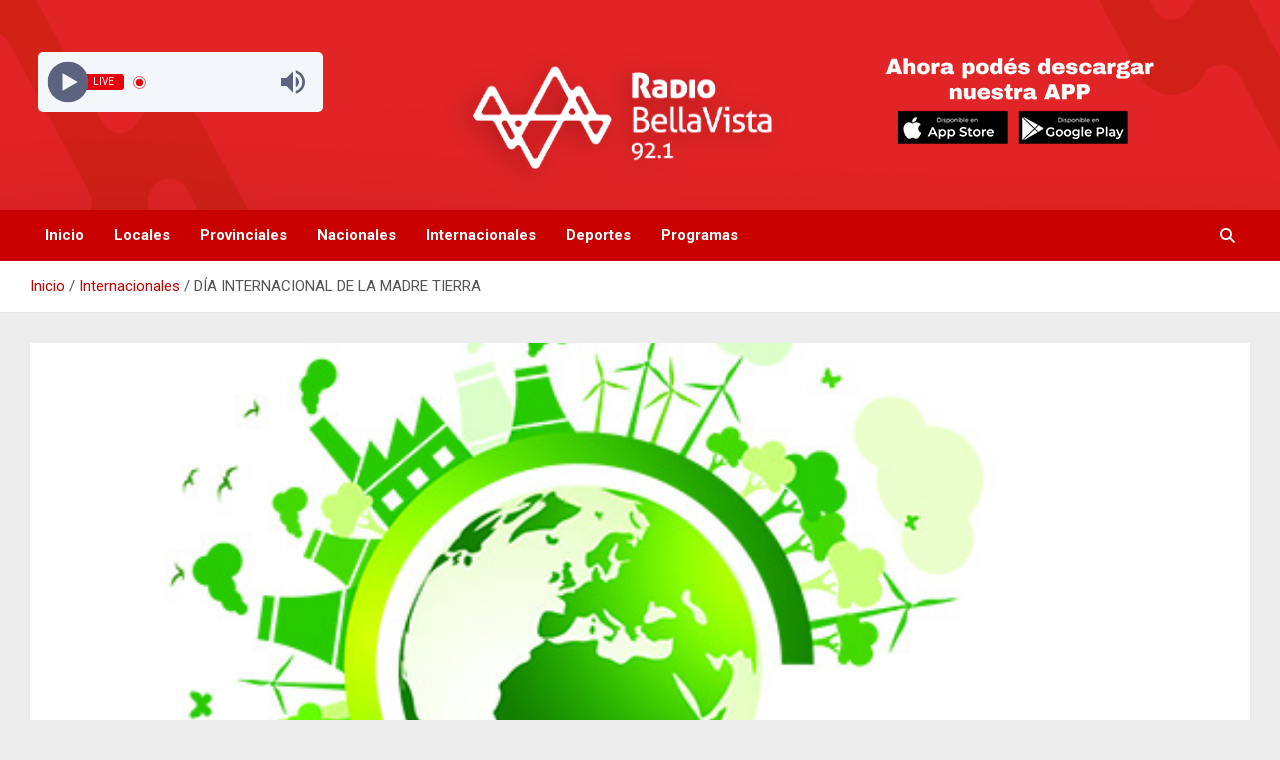

--- FILE ---
content_type: text/html; charset=UTF-8
request_url: https://radiobellavista.com/dia-internacional-de-la-madre-tierra/
body_size: 14613
content:
<!doctype html>
<html lang="es">
<head>
	<meta charset="UTF-8">
	<meta name="viewport" content="width=device-width, initial-scale=1, shrink-to-fit=no">
	<link rel="profile" href="https://gmpg.org/xfn/11">

	<meta name='robots' content='index, follow, max-image-preview:large, max-snippet:-1, max-video-preview:-1' />
	<style>img:is([sizes="auto" i], [sizes^="auto," i]) { contain-intrinsic-size: 3000px 1500px }</style>
	
	<!-- This site is optimized with the Yoast SEO plugin v26.2 - https://yoast.com/wordpress/plugins/seo/ -->
	<title>DÍA INTERNACIONAL DE LA MADRE TIERRA - Radio Bella Vista 92.1</title>
	<link rel="canonical" href="https://radiobellavista.com/dia-internacional-de-la-madre-tierra/" />
	<meta property="og:locale" content="es_ES" />
	<meta property="og:type" content="article" />
	<meta property="og:title" content="DÍA INTERNACIONAL DE LA MADRE TIERRA - Radio Bella Vista 92.1" />
	<meta property="og:description" content="El 22 de abril se celebra el&nbsp;Día Internacional de la Madre Tierra, una efeméride oficial proclamada por las Naciones Unidas en 2009. Aunque tenemos que decir que esta fecha se&hellip;" />
	<meta property="og:url" content="https://radiobellavista.com/dia-internacional-de-la-madre-tierra/" />
	<meta property="og:site_name" content="Radio Bella Vista 92.1" />
	<meta property="article:publisher" content="https://www.facebook.com/Radio-Bella-Vista-101699344011229" />
	<meta property="article:published_time" content="2020-04-22T13:18:56+00:00" />
	<meta property="article:modified_time" content="2020-04-22T13:18:59+00:00" />
	<meta property="og:image" content="https://radiobellavista.com/wp-content/uploads/2020/04/tierra.jpg" />
	<meta property="og:image:width" content="567" />
	<meta property="og:image:height" content="531" />
	<meta property="og:image:type" content="image/jpeg" />
	<meta name="author" content="Por Braian Valverdi" />
	<meta name="twitter:card" content="summary_large_image" />
	<meta name="twitter:label1" content="Escrito por" />
	<meta name="twitter:data1" content="Por Braian Valverdi" />
	<meta name="twitter:label2" content="Tiempo de lectura" />
	<meta name="twitter:data2" content="3 minutos" />
	<script type="application/ld+json" class="yoast-schema-graph">{"@context":"https://schema.org","@graph":[{"@type":"Article","@id":"https://radiobellavista.com/dia-internacional-de-la-madre-tierra/#article","isPartOf":{"@id":"https://radiobellavista.com/dia-internacional-de-la-madre-tierra/"},"author":{"name":"Por Braian Valverdi","@id":"https://radiobellavista.com/#/schema/person/64e7aaf4ffd88830536d7fe69e526da1"},"headline":"DÍA INTERNACIONAL DE LA MADRE TIERRA","datePublished":"2020-04-22T13:18:56+00:00","dateModified":"2020-04-22T13:18:59+00:00","mainEntityOfPage":{"@id":"https://radiobellavista.com/dia-internacional-de-la-madre-tierra/"},"wordCount":667,"commentCount":0,"publisher":{"@id":"https://radiobellavista.com/#organization"},"image":{"@id":"https://radiobellavista.com/dia-internacional-de-la-madre-tierra/#primaryimage"},"thumbnailUrl":"https://radiobellavista.com/wp-content/uploads/2020/04/tierra.jpg","articleSection":["Internacionales"],"inLanguage":"es","potentialAction":[{"@type":"CommentAction","name":"Comment","target":["https://radiobellavista.com/dia-internacional-de-la-madre-tierra/#respond"]}]},{"@type":"WebPage","@id":"https://radiobellavista.com/dia-internacional-de-la-madre-tierra/","url":"https://radiobellavista.com/dia-internacional-de-la-madre-tierra/","name":"DÍA INTERNACIONAL DE LA MADRE TIERRA - Radio Bella Vista 92.1","isPartOf":{"@id":"https://radiobellavista.com/#website"},"primaryImageOfPage":{"@id":"https://radiobellavista.com/dia-internacional-de-la-madre-tierra/#primaryimage"},"image":{"@id":"https://radiobellavista.com/dia-internacional-de-la-madre-tierra/#primaryimage"},"thumbnailUrl":"https://radiobellavista.com/wp-content/uploads/2020/04/tierra.jpg","datePublished":"2020-04-22T13:18:56+00:00","dateModified":"2020-04-22T13:18:59+00:00","breadcrumb":{"@id":"https://radiobellavista.com/dia-internacional-de-la-madre-tierra/#breadcrumb"},"inLanguage":"es","potentialAction":[{"@type":"ReadAction","target":["https://radiobellavista.com/dia-internacional-de-la-madre-tierra/"]}]},{"@type":"ImageObject","inLanguage":"es","@id":"https://radiobellavista.com/dia-internacional-de-la-madre-tierra/#primaryimage","url":"https://radiobellavista.com/wp-content/uploads/2020/04/tierra.jpg","contentUrl":"https://radiobellavista.com/wp-content/uploads/2020/04/tierra.jpg","width":567,"height":531},{"@type":"BreadcrumbList","@id":"https://radiobellavista.com/dia-internacional-de-la-madre-tierra/#breadcrumb","itemListElement":[{"@type":"ListItem","position":1,"name":"Portada","item":"https://radiobellavista.com/"},{"@type":"ListItem","position":2,"name":"DÍA INTERNACIONAL DE LA MADRE TIERRA"}]},{"@type":"WebSite","@id":"https://radiobellavista.com/#website","url":"https://radiobellavista.com/","name":"Radio Bella Vista 92.1 Mhz","description":"La Radio De Tu Ciudad","publisher":{"@id":"https://radiobellavista.com/#organization"},"potentialAction":[{"@type":"SearchAction","target":{"@type":"EntryPoint","urlTemplate":"https://radiobellavista.com/?s={search_term_string}"},"query-input":{"@type":"PropertyValueSpecification","valueRequired":true,"valueName":"search_term_string"}}],"inLanguage":"es"},{"@type":"Organization","@id":"https://radiobellavista.com/#organization","name":"Radio Bella Vista 92.1 Mhz","url":"https://radiobellavista.com/","logo":{"@type":"ImageObject","inLanguage":"es","@id":"https://radiobellavista.com/#/schema/logo/image/","url":"https://radiobellavista.com/wp-content/uploads/2021/01/cropped-cropped-cropped-cropped-cropped-LOGO-PARA-PAGINA.png","contentUrl":"https://radiobellavista.com/wp-content/uploads/2021/01/cropped-cropped-cropped-cropped-cropped-LOGO-PARA-PAGINA.png","width":558,"height":210,"caption":"Radio Bella Vista 92.1 Mhz"},"image":{"@id":"https://radiobellavista.com/#/schema/logo/image/"},"sameAs":["https://www.facebook.com/Radio-Bella-Vista-101699344011229"]},{"@type":"Person","@id":"https://radiobellavista.com/#/schema/person/64e7aaf4ffd88830536d7fe69e526da1","name":"Por Braian Valverdi","image":{"@type":"ImageObject","inLanguage":"es","@id":"https://radiobellavista.com/#/schema/person/image/","url":"https://secure.gravatar.com/avatar/2bf5e0285c2d2368e9c490a14724e66fb6cbb967575344363916b6b0b0ee103a?s=96&d=mm&r=g","contentUrl":"https://secure.gravatar.com/avatar/2bf5e0285c2d2368e9c490a14724e66fb6cbb967575344363916b6b0b0ee103a?s=96&d=mm&r=g","caption":"Por Braian Valverdi"},"url":"https://radiobellavista.com/author/braian-valverdi/"}]}</script>
	<!-- / Yoast SEO plugin. -->


<link rel='dns-prefetch' href='//static.addtoany.com' />
<link rel='dns-prefetch' href='//fonts.googleapis.com' />
<link rel="alternate" type="application/rss+xml" title="Radio Bella Vista 92.1 &raquo; Feed" href="https://radiobellavista.com/feed/" />
<link rel="alternate" type="application/rss+xml" title="Radio Bella Vista 92.1 &raquo; Feed de los comentarios" href="https://radiobellavista.com/comments/feed/" />
<link rel="alternate" type="application/rss+xml" title="Radio Bella Vista 92.1 &raquo; Comentario DÍA INTERNACIONAL DE LA MADRE TIERRA del feed" href="https://radiobellavista.com/dia-internacional-de-la-madre-tierra/feed/" />
<script type="text/javascript">
/* <![CDATA[ */
window._wpemojiSettings = {"baseUrl":"https:\/\/s.w.org\/images\/core\/emoji\/16.0.1\/72x72\/","ext":".png","svgUrl":"https:\/\/s.w.org\/images\/core\/emoji\/16.0.1\/svg\/","svgExt":".svg","source":{"concatemoji":"https:\/\/radiobellavista.com\/wp-includes\/js\/wp-emoji-release.min.js?ver=0084c1083f0a90599b435bba6fb3422d"}};
/*! This file is auto-generated */
!function(s,n){var o,i,e;function c(e){try{var t={supportTests:e,timestamp:(new Date).valueOf()};sessionStorage.setItem(o,JSON.stringify(t))}catch(e){}}function p(e,t,n){e.clearRect(0,0,e.canvas.width,e.canvas.height),e.fillText(t,0,0);var t=new Uint32Array(e.getImageData(0,0,e.canvas.width,e.canvas.height).data),a=(e.clearRect(0,0,e.canvas.width,e.canvas.height),e.fillText(n,0,0),new Uint32Array(e.getImageData(0,0,e.canvas.width,e.canvas.height).data));return t.every(function(e,t){return e===a[t]})}function u(e,t){e.clearRect(0,0,e.canvas.width,e.canvas.height),e.fillText(t,0,0);for(var n=e.getImageData(16,16,1,1),a=0;a<n.data.length;a++)if(0!==n.data[a])return!1;return!0}function f(e,t,n,a){switch(t){case"flag":return n(e,"\ud83c\udff3\ufe0f\u200d\u26a7\ufe0f","\ud83c\udff3\ufe0f\u200b\u26a7\ufe0f")?!1:!n(e,"\ud83c\udde8\ud83c\uddf6","\ud83c\udde8\u200b\ud83c\uddf6")&&!n(e,"\ud83c\udff4\udb40\udc67\udb40\udc62\udb40\udc65\udb40\udc6e\udb40\udc67\udb40\udc7f","\ud83c\udff4\u200b\udb40\udc67\u200b\udb40\udc62\u200b\udb40\udc65\u200b\udb40\udc6e\u200b\udb40\udc67\u200b\udb40\udc7f");case"emoji":return!a(e,"\ud83e\udedf")}return!1}function g(e,t,n,a){var r="undefined"!=typeof WorkerGlobalScope&&self instanceof WorkerGlobalScope?new OffscreenCanvas(300,150):s.createElement("canvas"),o=r.getContext("2d",{willReadFrequently:!0}),i=(o.textBaseline="top",o.font="600 32px Arial",{});return e.forEach(function(e){i[e]=t(o,e,n,a)}),i}function t(e){var t=s.createElement("script");t.src=e,t.defer=!0,s.head.appendChild(t)}"undefined"!=typeof Promise&&(o="wpEmojiSettingsSupports",i=["flag","emoji"],n.supports={everything:!0,everythingExceptFlag:!0},e=new Promise(function(e){s.addEventListener("DOMContentLoaded",e,{once:!0})}),new Promise(function(t){var n=function(){try{var e=JSON.parse(sessionStorage.getItem(o));if("object"==typeof e&&"number"==typeof e.timestamp&&(new Date).valueOf()<e.timestamp+604800&&"object"==typeof e.supportTests)return e.supportTests}catch(e){}return null}();if(!n){if("undefined"!=typeof Worker&&"undefined"!=typeof OffscreenCanvas&&"undefined"!=typeof URL&&URL.createObjectURL&&"undefined"!=typeof Blob)try{var e="postMessage("+g.toString()+"("+[JSON.stringify(i),f.toString(),p.toString(),u.toString()].join(",")+"));",a=new Blob([e],{type:"text/javascript"}),r=new Worker(URL.createObjectURL(a),{name:"wpTestEmojiSupports"});return void(r.onmessage=function(e){c(n=e.data),r.terminate(),t(n)})}catch(e){}c(n=g(i,f,p,u))}t(n)}).then(function(e){for(var t in e)n.supports[t]=e[t],n.supports.everything=n.supports.everything&&n.supports[t],"flag"!==t&&(n.supports.everythingExceptFlag=n.supports.everythingExceptFlag&&n.supports[t]);n.supports.everythingExceptFlag=n.supports.everythingExceptFlag&&!n.supports.flag,n.DOMReady=!1,n.readyCallback=function(){n.DOMReady=!0}}).then(function(){return e}).then(function(){var e;n.supports.everything||(n.readyCallback(),(e=n.source||{}).concatemoji?t(e.concatemoji):e.wpemoji&&e.twemoji&&(t(e.twemoji),t(e.wpemoji)))}))}((window,document),window._wpemojiSettings);
/* ]]> */
</script>
<style id='wp-emoji-styles-inline-css' type='text/css'>

	img.wp-smiley, img.emoji {
		display: inline !important;
		border: none !important;
		box-shadow: none !important;
		height: 1em !important;
		width: 1em !important;
		margin: 0 0.07em !important;
		vertical-align: -0.1em !important;
		background: none !important;
		padding: 0 !important;
	}
</style>
<link rel='stylesheet' id='wp-block-library-css' href='https://radiobellavista.com/wp-includes/css/dist/block-library/style.min.css?ver=0084c1083f0a90599b435bba6fb3422d' type='text/css' media='all' />
<style id='classic-theme-styles-inline-css' type='text/css'>
/*! This file is auto-generated */
.wp-block-button__link{color:#fff;background-color:#32373c;border-radius:9999px;box-shadow:none;text-decoration:none;padding:calc(.667em + 2px) calc(1.333em + 2px);font-size:1.125em}.wp-block-file__button{background:#32373c;color:#fff;text-decoration:none}
</style>
<style id='global-styles-inline-css' type='text/css'>
:root{--wp--preset--aspect-ratio--square: 1;--wp--preset--aspect-ratio--4-3: 4/3;--wp--preset--aspect-ratio--3-4: 3/4;--wp--preset--aspect-ratio--3-2: 3/2;--wp--preset--aspect-ratio--2-3: 2/3;--wp--preset--aspect-ratio--16-9: 16/9;--wp--preset--aspect-ratio--9-16: 9/16;--wp--preset--color--black: #000000;--wp--preset--color--cyan-bluish-gray: #abb8c3;--wp--preset--color--white: #ffffff;--wp--preset--color--pale-pink: #f78da7;--wp--preset--color--vivid-red: #cf2e2e;--wp--preset--color--luminous-vivid-orange: #ff6900;--wp--preset--color--luminous-vivid-amber: #fcb900;--wp--preset--color--light-green-cyan: #7bdcb5;--wp--preset--color--vivid-green-cyan: #00d084;--wp--preset--color--pale-cyan-blue: #8ed1fc;--wp--preset--color--vivid-cyan-blue: #0693e3;--wp--preset--color--vivid-purple: #9b51e0;--wp--preset--gradient--vivid-cyan-blue-to-vivid-purple: linear-gradient(135deg,rgba(6,147,227,1) 0%,rgb(155,81,224) 100%);--wp--preset--gradient--light-green-cyan-to-vivid-green-cyan: linear-gradient(135deg,rgb(122,220,180) 0%,rgb(0,208,130) 100%);--wp--preset--gradient--luminous-vivid-amber-to-luminous-vivid-orange: linear-gradient(135deg,rgba(252,185,0,1) 0%,rgba(255,105,0,1) 100%);--wp--preset--gradient--luminous-vivid-orange-to-vivid-red: linear-gradient(135deg,rgba(255,105,0,1) 0%,rgb(207,46,46) 100%);--wp--preset--gradient--very-light-gray-to-cyan-bluish-gray: linear-gradient(135deg,rgb(238,238,238) 0%,rgb(169,184,195) 100%);--wp--preset--gradient--cool-to-warm-spectrum: linear-gradient(135deg,rgb(74,234,220) 0%,rgb(151,120,209) 20%,rgb(207,42,186) 40%,rgb(238,44,130) 60%,rgb(251,105,98) 80%,rgb(254,248,76) 100%);--wp--preset--gradient--blush-light-purple: linear-gradient(135deg,rgb(255,206,236) 0%,rgb(152,150,240) 100%);--wp--preset--gradient--blush-bordeaux: linear-gradient(135deg,rgb(254,205,165) 0%,rgb(254,45,45) 50%,rgb(107,0,62) 100%);--wp--preset--gradient--luminous-dusk: linear-gradient(135deg,rgb(255,203,112) 0%,rgb(199,81,192) 50%,rgb(65,88,208) 100%);--wp--preset--gradient--pale-ocean: linear-gradient(135deg,rgb(255,245,203) 0%,rgb(182,227,212) 50%,rgb(51,167,181) 100%);--wp--preset--gradient--electric-grass: linear-gradient(135deg,rgb(202,248,128) 0%,rgb(113,206,126) 100%);--wp--preset--gradient--midnight: linear-gradient(135deg,rgb(2,3,129) 0%,rgb(40,116,252) 100%);--wp--preset--font-size--small: 13px;--wp--preset--font-size--medium: 20px;--wp--preset--font-size--large: 36px;--wp--preset--font-size--x-large: 42px;--wp--preset--spacing--20: 0.44rem;--wp--preset--spacing--30: 0.67rem;--wp--preset--spacing--40: 1rem;--wp--preset--spacing--50: 1.5rem;--wp--preset--spacing--60: 2.25rem;--wp--preset--spacing--70: 3.38rem;--wp--preset--spacing--80: 5.06rem;--wp--preset--shadow--natural: 6px 6px 9px rgba(0, 0, 0, 0.2);--wp--preset--shadow--deep: 12px 12px 50px rgba(0, 0, 0, 0.4);--wp--preset--shadow--sharp: 6px 6px 0px rgba(0, 0, 0, 0.2);--wp--preset--shadow--outlined: 6px 6px 0px -3px rgba(255, 255, 255, 1), 6px 6px rgba(0, 0, 0, 1);--wp--preset--shadow--crisp: 6px 6px 0px rgba(0, 0, 0, 1);}:where(.is-layout-flex){gap: 0.5em;}:where(.is-layout-grid){gap: 0.5em;}body .is-layout-flex{display: flex;}.is-layout-flex{flex-wrap: wrap;align-items: center;}.is-layout-flex > :is(*, div){margin: 0;}body .is-layout-grid{display: grid;}.is-layout-grid > :is(*, div){margin: 0;}:where(.wp-block-columns.is-layout-flex){gap: 2em;}:where(.wp-block-columns.is-layout-grid){gap: 2em;}:where(.wp-block-post-template.is-layout-flex){gap: 1.25em;}:where(.wp-block-post-template.is-layout-grid){gap: 1.25em;}.has-black-color{color: var(--wp--preset--color--black) !important;}.has-cyan-bluish-gray-color{color: var(--wp--preset--color--cyan-bluish-gray) !important;}.has-white-color{color: var(--wp--preset--color--white) !important;}.has-pale-pink-color{color: var(--wp--preset--color--pale-pink) !important;}.has-vivid-red-color{color: var(--wp--preset--color--vivid-red) !important;}.has-luminous-vivid-orange-color{color: var(--wp--preset--color--luminous-vivid-orange) !important;}.has-luminous-vivid-amber-color{color: var(--wp--preset--color--luminous-vivid-amber) !important;}.has-light-green-cyan-color{color: var(--wp--preset--color--light-green-cyan) !important;}.has-vivid-green-cyan-color{color: var(--wp--preset--color--vivid-green-cyan) !important;}.has-pale-cyan-blue-color{color: var(--wp--preset--color--pale-cyan-blue) !important;}.has-vivid-cyan-blue-color{color: var(--wp--preset--color--vivid-cyan-blue) !important;}.has-vivid-purple-color{color: var(--wp--preset--color--vivid-purple) !important;}.has-black-background-color{background-color: var(--wp--preset--color--black) !important;}.has-cyan-bluish-gray-background-color{background-color: var(--wp--preset--color--cyan-bluish-gray) !important;}.has-white-background-color{background-color: var(--wp--preset--color--white) !important;}.has-pale-pink-background-color{background-color: var(--wp--preset--color--pale-pink) !important;}.has-vivid-red-background-color{background-color: var(--wp--preset--color--vivid-red) !important;}.has-luminous-vivid-orange-background-color{background-color: var(--wp--preset--color--luminous-vivid-orange) !important;}.has-luminous-vivid-amber-background-color{background-color: var(--wp--preset--color--luminous-vivid-amber) !important;}.has-light-green-cyan-background-color{background-color: var(--wp--preset--color--light-green-cyan) !important;}.has-vivid-green-cyan-background-color{background-color: var(--wp--preset--color--vivid-green-cyan) !important;}.has-pale-cyan-blue-background-color{background-color: var(--wp--preset--color--pale-cyan-blue) !important;}.has-vivid-cyan-blue-background-color{background-color: var(--wp--preset--color--vivid-cyan-blue) !important;}.has-vivid-purple-background-color{background-color: var(--wp--preset--color--vivid-purple) !important;}.has-black-border-color{border-color: var(--wp--preset--color--black) !important;}.has-cyan-bluish-gray-border-color{border-color: var(--wp--preset--color--cyan-bluish-gray) !important;}.has-white-border-color{border-color: var(--wp--preset--color--white) !important;}.has-pale-pink-border-color{border-color: var(--wp--preset--color--pale-pink) !important;}.has-vivid-red-border-color{border-color: var(--wp--preset--color--vivid-red) !important;}.has-luminous-vivid-orange-border-color{border-color: var(--wp--preset--color--luminous-vivid-orange) !important;}.has-luminous-vivid-amber-border-color{border-color: var(--wp--preset--color--luminous-vivid-amber) !important;}.has-light-green-cyan-border-color{border-color: var(--wp--preset--color--light-green-cyan) !important;}.has-vivid-green-cyan-border-color{border-color: var(--wp--preset--color--vivid-green-cyan) !important;}.has-pale-cyan-blue-border-color{border-color: var(--wp--preset--color--pale-cyan-blue) !important;}.has-vivid-cyan-blue-border-color{border-color: var(--wp--preset--color--vivid-cyan-blue) !important;}.has-vivid-purple-border-color{border-color: var(--wp--preset--color--vivid-purple) !important;}.has-vivid-cyan-blue-to-vivid-purple-gradient-background{background: var(--wp--preset--gradient--vivid-cyan-blue-to-vivid-purple) !important;}.has-light-green-cyan-to-vivid-green-cyan-gradient-background{background: var(--wp--preset--gradient--light-green-cyan-to-vivid-green-cyan) !important;}.has-luminous-vivid-amber-to-luminous-vivid-orange-gradient-background{background: var(--wp--preset--gradient--luminous-vivid-amber-to-luminous-vivid-orange) !important;}.has-luminous-vivid-orange-to-vivid-red-gradient-background{background: var(--wp--preset--gradient--luminous-vivid-orange-to-vivid-red) !important;}.has-very-light-gray-to-cyan-bluish-gray-gradient-background{background: var(--wp--preset--gradient--very-light-gray-to-cyan-bluish-gray) !important;}.has-cool-to-warm-spectrum-gradient-background{background: var(--wp--preset--gradient--cool-to-warm-spectrum) !important;}.has-blush-light-purple-gradient-background{background: var(--wp--preset--gradient--blush-light-purple) !important;}.has-blush-bordeaux-gradient-background{background: var(--wp--preset--gradient--blush-bordeaux) !important;}.has-luminous-dusk-gradient-background{background: var(--wp--preset--gradient--luminous-dusk) !important;}.has-pale-ocean-gradient-background{background: var(--wp--preset--gradient--pale-ocean) !important;}.has-electric-grass-gradient-background{background: var(--wp--preset--gradient--electric-grass) !important;}.has-midnight-gradient-background{background: var(--wp--preset--gradient--midnight) !important;}.has-small-font-size{font-size: var(--wp--preset--font-size--small) !important;}.has-medium-font-size{font-size: var(--wp--preset--font-size--medium) !important;}.has-large-font-size{font-size: var(--wp--preset--font-size--large) !important;}.has-x-large-font-size{font-size: var(--wp--preset--font-size--x-large) !important;}
:where(.wp-block-post-template.is-layout-flex){gap: 1.25em;}:where(.wp-block-post-template.is-layout-grid){gap: 1.25em;}
:where(.wp-block-columns.is-layout-flex){gap: 2em;}:where(.wp-block-columns.is-layout-grid){gap: 2em;}
:root :where(.wp-block-pullquote){font-size: 1.5em;line-height: 1.6;}
</style>
<link rel='stylesheet' id='bootstrap-style-css' href='https://radiobellavista.com/wp-content/themes/newscard/assets/library/bootstrap/css/bootstrap.min.css?ver=4.0.0' type='text/css' media='all' />
<link rel='stylesheet' id='font-awesome-style-css' href='https://radiobellavista.com/wp-content/themes/newscard/assets/library/font-awesome/css/all.min.css?ver=0084c1083f0a90599b435bba6fb3422d' type='text/css' media='all' />
<link rel='stylesheet' id='newscard-google-fonts-css' href='//fonts.googleapis.com/css?family=Roboto%3A100%2C300%2C300i%2C400%2C400i%2C500%2C500i%2C700%2C700i&#038;ver=6.8.3' type='text/css' media='all' />
<link rel='stylesheet' id='newscard-style-css' href='https://radiobellavista.com/wp-content/themes/newscard/style.css?ver=0084c1083f0a90599b435bba6fb3422d' type='text/css' media='all' />
<link rel='stylesheet' id='addtoany-css' href='https://radiobellavista.com/wp-content/plugins/add-to-any/addtoany.min.css?ver=1.16' type='text/css' media='all' />
<script type="text/javascript" id="addtoany-core-js-before">
/* <![CDATA[ */
window.a2a_config=window.a2a_config||{};a2a_config.callbacks=[];a2a_config.overlays=[];a2a_config.templates={};a2a_localize = {
	Share: "Compartir",
	Save: "Guardar",
	Subscribe: "Suscribir",
	Email: "Correo electrónico",
	Bookmark: "Marcador",
	ShowAll: "Mostrar todo",
	ShowLess: "Mostrar menos",
	FindServices: "Encontrar servicio(s)",
	FindAnyServiceToAddTo: "Encuentra al instante cualquier servicio para añadir a",
	PoweredBy: "Funciona con",
	ShareViaEmail: "Compartir por correo electrónico",
	SubscribeViaEmail: "Suscribirse a través de correo electrónico",
	BookmarkInYourBrowser: "Añadir a marcadores de tu navegador",
	BookmarkInstructions: "Presiona «Ctrl+D» o «\u2318+D» para añadir esta página a marcadores",
	AddToYourFavorites: "Añadir a tus favoritos",
	SendFromWebOrProgram: "Enviar desde cualquier dirección o programa de correo electrónico ",
	EmailProgram: "Programa de correo electrónico",
	More: "Más&#8230;",
	ThanksForSharing: "¡Gracias por compartir!",
	ThanksForFollowing: "¡Gracias por seguirnos!"
};
/* ]]> */
</script>
<script type="text/javascript" defer src="https://static.addtoany.com/menu/page.js" id="addtoany-core-js"></script>
<script type="text/javascript" src="https://radiobellavista.com/wp-includes/js/jquery/jquery.min.js?ver=3.7.1" id="jquery-core-js"></script>
<script type="text/javascript" src="https://radiobellavista.com/wp-includes/js/jquery/jquery-migrate.min.js?ver=3.4.1" id="jquery-migrate-js"></script>
<script type="text/javascript" defer src="https://radiobellavista.com/wp-content/plugins/add-to-any/addtoany.min.js?ver=1.1" id="addtoany-jquery-js"></script>
<!--[if lt IE 9]>
<script type="text/javascript" src="https://radiobellavista.com/wp-content/themes/newscard/assets/js/html5.js?ver=3.7.3" id="html5-js"></script>
<![endif]-->
<link rel="https://api.w.org/" href="https://radiobellavista.com/wp-json/" /><link rel="alternate" title="JSON" type="application/json" href="https://radiobellavista.com/wp-json/wp/v2/posts/3475" /><link rel="EditURI" type="application/rsd+xml" title="RSD" href="https://radiobellavista.com/xmlrpc.php?rsd" />
<link rel="alternate" title="oEmbed (JSON)" type="application/json+oembed" href="https://radiobellavista.com/wp-json/oembed/1.0/embed?url=https%3A%2F%2Fradiobellavista.com%2Fdia-internacional-de-la-madre-tierra%2F" />
<link rel="alternate" title="oEmbed (XML)" type="text/xml+oembed" href="https://radiobellavista.com/wp-json/oembed/1.0/embed?url=https%3A%2F%2Fradiobellavista.com%2Fdia-internacional-de-la-madre-tierra%2F&#038;format=xml" />
<link rel="pingback" href="https://radiobellavista.com/xmlrpc.php">		<style type="text/css">
					.site-title,
			.site-description {
				position: absolute;
				clip: rect(1px, 1px, 1px, 1px);
			}
				</style>
		<style type="text/css" id="custom-background-css">
body.custom-background { background-color: #ededed; }
</style>
	<link rel="icon" href="https://radiobellavista.com/wp-content/uploads/2022/12/cropped-FOTO-DE-PERFIL-32x32.png" sizes="32x32" />
<link rel="icon" href="https://radiobellavista.com/wp-content/uploads/2022/12/cropped-FOTO-DE-PERFIL-192x192.png" sizes="192x192" />
<link rel="apple-touch-icon" href="https://radiobellavista.com/wp-content/uploads/2022/12/cropped-FOTO-DE-PERFIL-180x180.png" />
<meta name="msapplication-TileImage" content="https://radiobellavista.com/wp-content/uploads/2022/12/cropped-FOTO-DE-PERFIL-270x270.png" />
</head>

<body data-rsssl=1 class="wp-singular post-template-default single single-post postid-3475 single-format-standard custom-background wp-theme-newscard theme-body group-blog entry-title-ellipsis">

<div id="page" class="site">
	<a class="skip-link screen-reader-text" href="#content">Saltar al contenido</a>
	
	<header id="masthead" class="site-header">
				<nav class="navbar navbar-expand-lg d-block">
			<div class="navbar-head navbar-bg-set"  style="background-image:url('https://radiobellavista.com/wp-content/uploads/2022/01/PORTADA-2.png');">
				<div class="container">
					<div class="row navbar-head-row align-items-center">
						<div class="col-lg-4">
							<div class="site-branding navbar-brand">
								    								<div id="header-widget-area" class="chw-widget-area widget-area" role="complementary">
    								<div class="chw-widget"><div class="alignleft"><div class="radio_player" data-player-type="shortcode" data-data="[base64]"></div></div></div>    								</div>
 
																
																	<h2 class="site-title"><a href="https://radiobellavista.com/" rel="home">Radio Bella Vista 92.1</a></h2>
																	<p class="site-description">La Radio De Tu Ciudad</p>
															</div><!-- .site-branding .navbar-brand -->
						</div>
													<div class="col-lg-8 navbar-ad-section">
																	<a href="https://play.google.com/store/apps/details?id=com.radiobv.app" class="newscard-ad-728-90" target="_blank" rel="noopener noreferrer">
																	<img class="img-fluid" src="https://radiobellavista.com/wp-content/uploads/2021/12/APPP-4.png" alt="Banner publicitario">
																	</a>
															</div>
											</div><!-- .row -->
				</div><!-- .container -->
			</div><!-- .navbar-head -->
			<div class="navigation-bar">
				<div class="navigation-bar-top">
					<div class="container">
						<button class="navbar-toggler menu-toggle" type="button" data-toggle="collapse" data-target="#navbarCollapse" aria-controls="navbarCollapse" aria-expanded="false" aria-label="Alternar navegación"></button>
						<span class="search-toggle"></span>
					</div><!-- .container -->
					<div class="search-bar">
						<div class="container">
							<div class="search-block off">
								<form action="https://radiobellavista.com/" method="get" class="search-form">
	<label class="assistive-text"> Buscar </label>
	<div class="input-group">
		<input type="search" value="" placeholder="Buscar" class="form-control s" name="s">
		<div class="input-group-prepend">
			<button class="btn btn-theme">Buscar</button>
		</div>
	</div>
</form><!-- .search-form -->
							</div><!-- .search-box -->
						</div><!-- .container -->
					</div><!-- .search-bar -->
				</div><!-- .navigation-bar-top -->
				<div class="navbar-main">
					<div class="container">
						<div class="collapse navbar-collapse" id="navbarCollapse">
							<div id="site-navigation" class="main-navigation" role="navigation">
								<ul class="nav-menu navbar-nav d-lg-block"><li id="menu-item-2404" class="menu-item menu-item-type-custom menu-item-object-custom menu-item-home menu-item-2404"><a href="https://radiobellavista.com/">Inicio</a></li>
<li id="menu-item-2629" class="menu-item menu-item-type-taxonomy menu-item-object-category menu-item-2629"><a href="https://radiobellavista.com/CATEGORIA/local/">Locales</a></li>
<li id="menu-item-2403" class="menu-item menu-item-type-taxonomy menu-item-object-category menu-item-2403"><a href="https://radiobellavista.com/CATEGORIA/provinciales/">Provinciales</a></li>
<li id="menu-item-2402" class="menu-item menu-item-type-taxonomy menu-item-object-category menu-item-2402"><a href="https://radiobellavista.com/CATEGORIA/nacionales/">Nacionales</a></li>
<li id="menu-item-2627" class="menu-item menu-item-type-taxonomy menu-item-object-category current-post-ancestor current-menu-parent current-post-parent menu-item-2627"><a href="https://radiobellavista.com/CATEGORIA/internacionales/">Internacionales</a></li>
<li id="menu-item-2628" class="menu-item menu-item-type-taxonomy menu-item-object-category menu-item-2628"><a href="https://radiobellavista.com/CATEGORIA/deportes/">Deportes</a></li>
<li id="menu-item-12041" class="menu-item menu-item-type-post_type menu-item-object-page menu-item-12041"><a href="https://radiobellavista.com/programas/">Programas</a></li>
</ul>							</div><!-- #site-navigation .main-navigation -->
						</div><!-- .navbar-collapse -->
						<div class="nav-search">
							<span class="search-toggle"></span>
						</div><!-- .nav-search -->
					</div><!-- .container -->
				</div><!-- .navbar-main -->
			</div><!-- .navigation-bar -->
		</nav><!-- .navbar -->

		
		
					<div id="breadcrumb">
				<div class="container">
					<div role="navigation" aria-label="Migas de pan" class="breadcrumb-trail breadcrumbs" itemprop="breadcrumb"><ul class="trail-items" itemscope itemtype="http://schema.org/BreadcrumbList"><meta name="numberOfItems" content="3" /><meta name="itemListOrder" content="Ascending" /><li itemprop="itemListElement" itemscope itemtype="http://schema.org/ListItem" class="trail-item trail-begin"><a href="https://radiobellavista.com/" rel="home" itemprop="item"><span itemprop="name">Inicio</span></a><meta itemprop="position" content="1" /></li><li itemprop="itemListElement" itemscope itemtype="http://schema.org/ListItem" class="trail-item"><a href="https://radiobellavista.com/CATEGORIA/internacionales/" itemprop="item"><span itemprop="name">Internacionales</span></a><meta itemprop="position" content="2" /></li><li itemprop="itemListElement" itemscope itemtype="http://schema.org/ListItem" class="trail-item trail-end"><span itemprop="name">DÍA INTERNACIONAL DE LA MADRE TIERRA</span><meta itemprop="position" content="3" /></li></ul></div>				</div>
			</div><!-- .breadcrumb -->
			</header><!-- #masthead -->
	<div id="content" class="site-content ">
		<div class="container">
							<div class="row justify-content-center site-content-row">
			
					<div id="primary" class="col-lg-12 content-area">		<main id="main" class="site-main">

				<div class="post-3475 post type-post status-publish format-standard has-post-thumbnail hentry category-internacionales">

		
					<figure class="post-featured-image page-single-img-wrap">
						<div class="post-img" style="background-image: url('https://radiobellavista.com/wp-content/uploads/2020/04/tierra.jpg');"></div>
											</figure><!-- .post-featured-image .page-single-img-wrap -->

				
				<div class="entry-meta category-meta">
					<div class="cat-links"><a href="https://radiobellavista.com/CATEGORIA/internacionales/" rel="category tag">Internacionales</a></div>
				</div><!-- .entry-meta -->

			
					<header class="entry-header">
				<h1 class="entry-title">DÍA INTERNACIONAL DE LA MADRE TIERRA</h1>
									<div class="entry-meta">
						<div class="date"><a href="https://radiobellavista.com/dia-internacional-de-la-madre-tierra/" title="DÍA INTERNACIONAL DE LA MADRE TIERRA">22/04/2020</a> </div> <div class="by-author vcard author"><a href="https://radiobellavista.com/author/braian-valverdi/">Por Braian Valverdi</a> </div>											</div><!-- .entry-meta -->
								</header>
				<div class="entry-content">
			
<p>El 22 de abril se celebra el&nbsp;<strong>Día Internacional de la Madre Tierra</strong>, una efeméride oficial proclamada por las Naciones Unidas en 2009.</p>



<p>Aunque tenemos que decir que esta fecha se celebra desde el año 1970 con el objetivo de concienciar a la humanidad sobre los problemas generados por la superpoblación, la contaminación, la conservación de la biodiversidad y otras preocupaciones ambientales.</p>



<h2 class="wp-block-heading">Origen del Día de la Tierra</h2>



<p>Realmente, el primer antecedente del <strong>Día de la Tierra</strong> se retrotrae a 1968 cuando el Servicio de Salud Pública de EEUU organizó el <strong><em>Simposio de Ecología Humana</em></strong> para que estudiantes de diversos lugares escucharan a científicos hablar sobre los efectos del deterioro ambiental en la salud humana.</p>



<p>Dos años después en 1970, el senador y activista ambiental Gaylord Nelson propone la creación de una agencia ambiental y se realiza una manifestación masiva a la que acuden más de dos mil universidades, decenas de miles de escuelas públicas y centenares de comunidades. Esta presión social da sus resultados y el gobierno de los Estados Unidos creó la&nbsp;<strong>Agencia de Protección Ambiental</strong>y una serie de leyes destinadas a la protección del medio ambiente.</p>



<p>En 1972 se celebró la primera conferencia internacional sobre el medio ambiente.&nbsp;<strong><em>La Cumbre de la Tierra de Estocolmo</em></strong>, cuyo objetivo fue sensibilizar a los líderes mundiales sobre la magnitud de los problemas ambientales.</p>



<h2 class="wp-block-heading">Actuaciones importantes a lo largo de la historia</h2>



<figure class="wp-block-image"><img decoding="async" src="https://www.diainternacionalde.com/imagenes/dias/abril/04-22_dia-internacional-de-la-madre-tierra_costa_m.jpg" alt="Las playas son las grandes perjudicadas de la contaminación" title="Las playas son las grandes perjudicadas de la contaminación"/><figcaption>Las playas son las grandes perjudicadas de la contaminación</figcaption></figure>



<p>A lo largo de la historia de este&nbsp;<strong>Día Internacional de la Madre Tierra</strong>, se han llevado a cabo actuaciones muy importantes a nivel mundial, algunas de las cuáles merecen ser mencionadas. En concreto, en el 20 Aniversario de la celebración en 1990:</p>



<ul class="wp-block-list"><li>En Asia, alpinistas chinos, soviéticos y estadounidenses formaron un equipo para recolectar basura dejada en el Monte Everest por anteriores expediciones, reuniendo más de dos toneladas.</li><li>En Francia, los participantes formaron una cadena humana a lo largo del Río Loira, alcanzando unos 800 km de longitud, con el propósito de honrar uno de los últimos ríos limpios de Europa.</li><li>Unas cinco mil personas en Italia bloquearon carreteras, como protesta por la contaminación producida por los automóviles.</li><li>En Haití se declaró oficialmente al Día de la Tierra como un festivo nacional.</li><li>Alrededor de 10.000 estudiantes participaron en una campaña de limpieza en Jordania.</li><li>Cerca de 35.000 ambientalistas japoneses se reunieron en la Isla de los Sueños, (una isla artificial, ubicada en la Bahía de Tokio, construida con basura) con el propósito de establecer un centro de reciclaje temporal.</li></ul>



<h2 class="wp-block-heading">Campeones de la Tierra</h2>



<figure class="wp-block-image"><img decoding="async" src="https://www.diainternacionalde.com/imagenes/dias/abril/04-22_dia-internacional-de-la-madre-tierra_montana_m.jpg" alt="Puedes nominar a una persona o grupo para el premio 'Campeones de la Tierra'" title="Puedes nominar a una persona o grupo para el premio 'Campeones de la Tierra'"/><figcaption>Puedes nominar a una persona o grupo para el premio &#8216;Campeones de la Tierra&#8217;</figcaption></figure>



<p>Desde el año 2005, la ONU ha puesto en marcha el llamado premio&nbsp;<strong><em>«Campeones de la Tierra»</em></strong>, a través del cual se reconoce la labor de personas o grupos que trabajan por el medio ambiente, que inspiran a otros y que defienden un futuro mejor para nuestro planeta. Se trata del máximo galardón medioambiental del mundo.</p>



<p>Cualquier persona o grupo puede optar a este premio. Incluso puedes participar nominando a alguien que creas que lo merece. Puedes tener más información sobre las pasadas ediciones, ganadores, novedades y todo lo referente a este premio en la&nbsp;<a href="https://www.unenvironment.org/championsofearth/es" target="_blank" rel="noreferrer noopener">página web de Campeones de la Tierra</a>.</p>



<h2 class="wp-block-heading">¿Cómo celebrar el Día de la Madre Tierra?</h2>



<p>Además de participar nominando a alguien como «campeón de la Tierra» puedes dar ejemplo cuidando el pedacito de tierra que te toca cerca, formando un grupo de repoblación, limpiando un bosque o una playa, o simplemente educando a los más pequeños para que aprendan a cuidar y respetar la naturaleza.</p>



<p>Hagas lo que hagas, no olvides compartirlo en redes sociales con las etiquetas&nbsp;<em><strong>#DiaInternacionaldelaMadreTierra</strong></em>&nbsp;<em><strong>#DiadelaTierra</strong></em>.</p>
<div class="addtoany_share_save_container addtoany_content addtoany_content_bottom"><div class="a2a_kit a2a_kit_size_32 addtoany_list" data-a2a-url="https://radiobellavista.com/dia-internacional-de-la-madre-tierra/" data-a2a-title="DÍA INTERNACIONAL DE LA MADRE TIERRA"><a class="a2a_button_facebook" href="https://www.addtoany.com/add_to/facebook?linkurl=https%3A%2F%2Fradiobellavista.com%2Fdia-internacional-de-la-madre-tierra%2F&amp;linkname=D%C3%8DA%20INTERNACIONAL%20DE%20LA%20MADRE%20TIERRA" title="Facebook" rel="nofollow noopener" target="_blank"></a><a class="a2a_button_twitter" href="https://www.addtoany.com/add_to/twitter?linkurl=https%3A%2F%2Fradiobellavista.com%2Fdia-internacional-de-la-madre-tierra%2F&amp;linkname=D%C3%8DA%20INTERNACIONAL%20DE%20LA%20MADRE%20TIERRA" title="Twitter" rel="nofollow noopener" target="_blank"></a><a class="a2a_button_email" href="https://www.addtoany.com/add_to/email?linkurl=https%3A%2F%2Fradiobellavista.com%2Fdia-internacional-de-la-madre-tierra%2F&amp;linkname=D%C3%8DA%20INTERNACIONAL%20DE%20LA%20MADRE%20TIERRA" title="Email" rel="nofollow noopener" target="_blank"></a><a class="a2a_button_whatsapp" href="https://www.addtoany.com/add_to/whatsapp?linkurl=https%3A%2F%2Fradiobellavista.com%2Fdia-internacional-de-la-madre-tierra%2F&amp;linkname=D%C3%8DA%20INTERNACIONAL%20DE%20LA%20MADRE%20TIERRA" title="WhatsApp" rel="nofollow noopener" target="_blank"></a><a class="a2a_button_facebook_messenger" href="https://www.addtoany.com/add_to/facebook_messenger?linkurl=https%3A%2F%2Fradiobellavista.com%2Fdia-internacional-de-la-madre-tierra%2F&amp;linkname=D%C3%8DA%20INTERNACIONAL%20DE%20LA%20MADRE%20TIERRA" title="Messenger" rel="nofollow noopener" target="_blank"></a><a class="a2a_button_facebook_like addtoany_special_service" data-layout="button" data-href="https://radiobellavista.com/dia-internacional-de-la-madre-tierra/"></a><a class="a2a_dd addtoany_share_save addtoany_share" href="https://www.addtoany.com/share"></a></div></div>		</div><!-- entry-content -->

			</div><!-- .post-3475 -->

	<nav class="navigation post-navigation" aria-label="Entradas">
		<h2 class="screen-reader-text">Navegación de entradas</h2>
		<div class="nav-links"><div class="nav-previous"><a href="https://radiobellavista.com/los-casos-de-dengue-en-corrientes-ya-son-mas-de-850/" rel="prev">LOS CASOS DE DENGUE EN CORRIENTES YA SON MÁS DE 850</a></div><div class="nav-next"><a href="https://radiobellavista.com/nueve-casos-de-dengue-en-bella-vista/" rel="next">NUEVE CASOS DE DENGUE EN BELLA VISTA</a></div></div>
	</nav>
<div id="comments" class="comments-area">

		<div id="respond" class="comment-respond">
		<h3 id="reply-title" class="comment-reply-title">Deja una respuesta <small><a rel="nofollow" id="cancel-comment-reply-link" href="/dia-internacional-de-la-madre-tierra/#respond" style="display:none;">Cancelar la respuesta</a></small></h3><form action="https://radiobellavista.com/wp-comments-post.php" method="post" id="commentform" class="comment-form"><p class="comment-notes"><span id="email-notes">Tu dirección de correo electrónico no será publicada.</span> <span class="required-field-message">Los campos obligatorios están marcados con <span class="required">*</span></span></p><p class="comment-form-comment"><label for="comment">Comentario <span class="required">*</span></label> <textarea id="comment" name="comment" cols="45" rows="8" maxlength="65525" required></textarea></p><p class="comment-form-author"><label for="author">Nombre <span class="required">*</span></label> <input id="author" name="author" type="text" value="" size="30" maxlength="245" autocomplete="name" required /></p>
<p class="comment-form-email"><label for="email">Correo electrónico <span class="required">*</span></label> <input id="email" name="email" type="email" value="" size="30" maxlength="100" aria-describedby="email-notes" autocomplete="email" required /></p>
<p class="comment-form-url"><label for="url">Web</label> <input id="url" name="url" type="url" value="" size="30" maxlength="200" autocomplete="url" /></p>
<p class="form-submit"><input name="submit" type="submit" id="submit" class="submit" value="Publicar el comentario" /> <input type='hidden' name='comment_post_ID' value='3475' id='comment_post_ID' />
<input type='hidden' name='comment_parent' id='comment_parent' value='0' />
</p></form>	</div><!-- #respond -->
	
</div><!-- #comments -->

		</main><!-- #main -->
	</div><!-- #primary -->

					</div><!-- row -->
		</div><!-- .container -->
	</div><!-- #content .site-content-->
	<footer id="colophon" class="site-footer" role="contentinfo">
		
			<div class="container">
				<section class="featured-stories">
								<h3 class="stories-title">
									<a href="https://radiobellavista.com/CATEGORIA/local/">Locales</a>
							</h3>
							<div class="row gutter-parent-14">
													<div class="col-sm-6 col-lg-3">
								<div class="post-boxed">
																			<div class="post-img-wrap">
											<div class="featured-post-img">
												<a href="https://radiobellavista.com/semana-de-la-agroecologia-buena-venta-y-productos-frescos-en-la-feria-franca/" class="post-img" style="background-image: url('https://radiobellavista.com/wp-content/uploads/2025/11/FOTO-PAG-3-15-1080x599.png');"></a>
											</div>
											<div class="entry-meta category-meta">
												<div class="cat-links"><a href="https://radiobellavista.com/CATEGORIA/local/" rel="category tag">Locales</a></div>
											</div><!-- .entry-meta -->
										</div><!-- .post-img-wrap -->
																		<div class="post-content">
																				<h3 class="entry-title"><a href="https://radiobellavista.com/semana-de-la-agroecologia-buena-venta-y-productos-frescos-en-la-feria-franca/">Semana de la Agroecología: buena venta y productos frescos en la Feria Franca</a></h3>																					<div class="entry-meta">
												<div class="date"><a href="https://radiobellavista.com/semana-de-la-agroecologia-buena-venta-y-productos-frescos-en-la-feria-franca/" title="Semana de la Agroecología: buena venta y productos frescos en la Feria Franca">26/11/2025</a> </div> <div class="by-author vcard author"><a href="https://radiobellavista.com/author/braian-valverdi/">Por Braian Valverdi</a> </div>											</div>
																			</div><!-- .post-content -->
								</div><!-- .post-boxed -->
							</div><!-- .col-sm-6 .col-lg-3 -->
													<div class="col-sm-6 col-lg-3">
								<div class="post-boxed">
																			<div class="post-img-wrap">
											<div class="featured-post-img">
												<a href="https://radiobellavista.com/la-escuela-normal-realizo-el-congreso-de-emprendimientos-educativos-2025/" class="post-img" style="background-image: url('https://radiobellavista.com/wp-content/uploads/2025/11/FOTO-PAG-2-18-1080x599.png');"></a>
											</div>
											<div class="entry-meta category-meta">
												<div class="cat-links"><a href="https://radiobellavista.com/CATEGORIA/local/" rel="category tag">Locales</a></div>
											</div><!-- .entry-meta -->
										</div><!-- .post-img-wrap -->
																		<div class="post-content">
																				<h3 class="entry-title"><a href="https://radiobellavista.com/la-escuela-normal-realizo-el-congreso-de-emprendimientos-educativos-2025/">La Escuela Normal realizó el Congreso de Emprendimientos Educativos 2025</a></h3>																					<div class="entry-meta">
												<div class="date"><a href="https://radiobellavista.com/la-escuela-normal-realizo-el-congreso-de-emprendimientos-educativos-2025/" title="La Escuela Normal realizó el Congreso de Emprendimientos Educativos 2025">26/11/2025</a> </div> <div class="by-author vcard author"><a href="https://radiobellavista.com/author/braian-valverdi/">Por Braian Valverdi</a> </div>											</div>
																			</div><!-- .post-content -->
								</div><!-- .post-boxed -->
							</div><!-- .col-sm-6 .col-lg-3 -->
													<div class="col-sm-6 col-lg-3">
								<div class="post-boxed">
																			<div class="post-img-wrap">
											<div class="featured-post-img">
												<a href="https://radiobellavista.com/rentas-recuerda-los-ultimos-dias-para-acceder-a-la-quita-de-intereses/" class="post-img" style="background-image: url('https://radiobellavista.com/wp-content/uploads/2025/11/FOTO-PAG-5-14-1080x599.png');"></a>
											</div>
											<div class="entry-meta category-meta">
												<div class="cat-links"><a href="https://radiobellavista.com/CATEGORIA/local/" rel="category tag">Locales</a></div>
											</div><!-- .entry-meta -->
										</div><!-- .post-img-wrap -->
																		<div class="post-content">
																				<h3 class="entry-title"><a href="https://radiobellavista.com/rentas-recuerda-los-ultimos-dias-para-acceder-a-la-quita-de-intereses/">Rentas recuerda los últimos días para acceder a la quita de intereses</a></h3>																					<div class="entry-meta">
												<div class="date"><a href="https://radiobellavista.com/rentas-recuerda-los-ultimos-dias-para-acceder-a-la-quita-de-intereses/" title="Rentas recuerda los últimos días para acceder a la quita de intereses">26/11/2025</a> </div> <div class="by-author vcard author"><a href="https://radiobellavista.com/author/braian-valverdi/">Por Braian Valverdi</a> </div>											</div>
																			</div><!-- .post-content -->
								</div><!-- .post-boxed -->
							</div><!-- .col-sm-6 .col-lg-3 -->
													<div class="col-sm-6 col-lg-3">
								<div class="post-boxed">
																			<div class="post-img-wrap">
											<div class="featured-post-img">
												<a href="https://radiobellavista.com/las-lobas-cerraron-una-experiencia-positiva-en-la-copa-argentina-2025/" class="post-img" style="background-image: url('https://radiobellavista.com/wp-content/uploads/2025/11/FOTO-PAG-4-15-1080x599.png');"></a>
											</div>
											<div class="entry-meta category-meta">
												<div class="cat-links"><a href="https://radiobellavista.com/CATEGORIA/local/" rel="category tag">Locales</a></div>
											</div><!-- .entry-meta -->
										</div><!-- .post-img-wrap -->
																		<div class="post-content">
																				<h3 class="entry-title"><a href="https://radiobellavista.com/las-lobas-cerraron-una-experiencia-positiva-en-la-copa-argentina-2025/">Las Lobas cerraron una experiencia positiva en la Copa Argentina 2025</a></h3>																					<div class="entry-meta">
												<div class="date"><a href="https://radiobellavista.com/las-lobas-cerraron-una-experiencia-positiva-en-la-copa-argentina-2025/" title="Las Lobas cerraron una experiencia positiva en la Copa Argentina 2025">26/11/2025</a> </div> <div class="by-author vcard author"><a href="https://radiobellavista.com/author/enzo/">Por Enzo Strinatti</a> </div>											</div>
																			</div><!-- .post-content -->
								</div><!-- .post-boxed -->
							</div><!-- .col-sm-6 .col-lg-3 -->
											</div><!-- .row -->
				</section><!-- .featured-stories -->
			</div><!-- .container -->
		
					<div class="widget-area">
				<div class="container">
					<div class="row">
						<div class="col-sm-6 col-lg-3">
							<section id="block-11" class="widget widget_block widget_media_image">
<figure class="wp-block-image size-full is-resized"><img loading="lazy" decoding="async" src="https://radiobellavista.com/wp-content/uploads/2022/12/LOGO-RADIO-3.png" alt="" class="wp-image-25709" width="288" height="105"/></figure>
</section><section id="block-7" class="widget widget_block widget_text">
<p></p>
</section><section id="block-8" class="widget widget_block widget_text">
<p></p>
</section>						</div><!-- footer sidebar column 1 -->
						<div class="col-sm-6 col-lg-3">
							<section id="media_image-7" class="widget widget_media_image"><a href="https://play.google.com/store/apps/details?id=com.radiobv.app"><img width="946" height="334" src="https://radiobellavista.com/wp-content/uploads/2022/12/LOGO-RADIO-2.png" class="image wp-image-25712  attachment-1416x500 size-1416x500" alt="" style="max-width: 100%; height: auto;" decoding="async" loading="lazy" srcset="https://radiobellavista.com/wp-content/uploads/2022/12/LOGO-RADIO-2.png 946w, https://radiobellavista.com/wp-content/uploads/2022/12/LOGO-RADIO-2-300x106.png 300w, https://radiobellavista.com/wp-content/uploads/2022/12/LOGO-RADIO-2-768x271.png 768w" sizes="auto, (max-width: 946px) 100vw, 946px" /></a></section>						</div><!-- footer sidebar column 2 -->
						<div class="col-sm-6 col-lg-3">
													</div><!-- footer sidebar column 3 -->
						<div class="col-sm-6 col-lg-3">
							<section id="media_image-8" class="widget widget_media_image"><a href="https://play.google.com/store/apps/details?id=com.radiobv.app"><img width="946" height="334" src="https://radiobellavista.com/wp-content/uploads/2022/12/LOGO-RADIO-4-1.png" class="image wp-image-25715  attachment-full size-full" alt="" style="max-width: 100%; height: auto;" title="DESCARGA NUESTRA APP" decoding="async" loading="lazy" srcset="https://radiobellavista.com/wp-content/uploads/2022/12/LOGO-RADIO-4-1.png 946w, https://radiobellavista.com/wp-content/uploads/2022/12/LOGO-RADIO-4-1-300x106.png 300w, https://radiobellavista.com/wp-content/uploads/2022/12/LOGO-RADIO-4-1-768x271.png 768w" sizes="auto, (max-width: 946px) 100vw, 946px" /></a></section>						</div><!-- footer sidebar column 4 -->
					</div><!-- .row -->
				</div><!-- .container -->
			</div><!-- .widget-area -->
				<div class="site-info">
			<div class="container">
				<div class="row">
											<div class="col-lg-auto order-lg-2 ml-auto">
							<div class="social-profiles">
								
		<ul class="clearfix">
							<li><a target="_blank" rel="noopener noreferrer" href="https://www.facebook.com/RadioBV92.1"></a></li>
							<li><a target="_blank" rel="noopener noreferrer" href="https://www.instagram.com/radiobellavista92.1/"></a></li>
							<li><a target="_blank" rel="noopener noreferrer" href="https://play.google.com/store/apps/details?id=com.radiobv.app"></a></li>
					</ul>
								</div>
						</div>
										<div class="copyright col-lg order-lg-1 text-lg-left">
						<div class="theme-link">
							Copyright &copy;2025 <a href="https://radiobellavista.com/" title="Radio Bella Vista 92.1" >Radio Bella Vista 92.1</a></div><div class="author-link">Tema por: <a href="https://www.themehorse.com" target="_blank" rel="noopener noreferrer" title="Theme Horse" >Theme Horse</a></div><div class="wp-link">Funciona gracias a: <a href="http://wordpress.org/" target="_blank" rel="noopener noreferrer" title="WordPress">WordPress</a></div>					</div><!-- .copyright -->
				</div><!-- .row -->
			</div><!-- .container -->
		</div><!-- .site-info -->
	</footer><!-- #colophon -->
	<div class="back-to-top"><a title="Ir arriba" href="#masthead"></a></div>
</div><!-- #page -->

<script type="speculationrules">
{"prefetch":[{"source":"document","where":{"and":[{"href_matches":"\/*"},{"not":{"href_matches":["\/wp-*.php","\/wp-admin\/*","\/wp-content\/uploads\/*","\/wp-content\/*","\/wp-content\/plugins\/*","\/wp-content\/themes\/newscard\/*","\/*\\?(.+)"]}},{"not":{"selector_matches":"a[rel~=\"nofollow\"]"}},{"not":{"selector_matches":".no-prefetch, .no-prefetch a"}}]},"eagerness":"conservative"}]}
</script>
<link rel='stylesheet' id='radio-player-css' href='https://radiobellavista.com/wp-content/plugins/radio-player/assets/css/frontend.css?ver=2.0.89' type='text/css' media='all' />
<style id='radio-player-inline-css' type='text/css'>
div.radio-player .radio-player-song-title span.track-title { animation-duration: 10s; }
</style>
<script type="text/javascript" src="https://radiobellavista.com/wp-content/themes/newscard/assets/library/bootstrap/js/popper.min.js?ver=1.12.9" id="popper-script-js"></script>
<script type="text/javascript" src="https://radiobellavista.com/wp-content/themes/newscard/assets/library/bootstrap/js/bootstrap.min.js?ver=4.0.0" id="bootstrap-script-js"></script>
<script type="text/javascript" src="https://radiobellavista.com/wp-content/themes/newscard/assets/library/match-height/jquery.matchHeight-min.js?ver=0.7.2" id="jquery-match-height-js"></script>
<script type="text/javascript" src="https://radiobellavista.com/wp-content/themes/newscard/assets/library/match-height/jquery.matchHeight-settings.js?ver=0084c1083f0a90599b435bba6fb3422d" id="newscard-match-height-js"></script>
<script type="text/javascript" src="https://radiobellavista.com/wp-content/themes/newscard/assets/js/skip-link-focus-fix.js?ver=20151215" id="newscard-skip-link-focus-fix-js"></script>
<script type="text/javascript" src="https://radiobellavista.com/wp-includes/js/comment-reply.min.js?ver=0084c1083f0a90599b435bba6fb3422d" id="comment-reply-js" async="async" data-wp-strategy="async"></script>
<script type="text/javascript" src="https://radiobellavista.com/wp-content/themes/newscard/assets/library/sticky/jquery.sticky.js?ver=1.0.4" id="jquery-sticky-js"></script>
<script type="text/javascript" src="https://radiobellavista.com/wp-content/themes/newscard/assets/library/sticky/jquery.sticky-settings.js?ver=0084c1083f0a90599b435bba6fb3422d" id="newscard-jquery-sticky-js"></script>
<script type="text/javascript" src="https://radiobellavista.com/wp-content/themes/newscard/assets/js/scripts.js?ver=0084c1083f0a90599b435bba6fb3422d" id="newscard-scripts-js"></script>
<script type="text/javascript" src="https://radiobellavista.com/wp-includes/js/dist/vendor/react.min.js?ver=18.3.1.1" id="react-js"></script>
<script type="text/javascript" src="https://radiobellavista.com/wp-includes/js/dist/vendor/react-dom.min.js?ver=18.3.1.1" id="react-dom-js"></script>
<script type="text/javascript" src="https://radiobellavista.com/wp-includes/js/dist/hooks.min.js?ver=4d63a3d491d11ffd8ac6" id="wp-hooks-js"></script>
<script type="text/javascript" src="https://radiobellavista.com/wp-includes/js/dist/i18n.min.js?ver=5e580eb46a90c2b997e6" id="wp-i18n-js"></script>
<script type="text/javascript" id="wp-i18n-js-after">
/* <![CDATA[ */
wp.i18n.setLocaleData( { 'text direction\u0004ltr': [ 'ltr' ] } );
/* ]]> */
</script>
<script type="text/javascript" src="https://radiobellavista.com/wp-includes/js/underscore.min.js?ver=1.13.7" id="underscore-js"></script>
<script type="text/javascript" id="wp-util-js-extra">
/* <![CDATA[ */
var _wpUtilSettings = {"ajax":{"url":"\/wp-admin\/admin-ajax.php"}};
/* ]]> */
</script>
<script type="text/javascript" src="https://radiobellavista.com/wp-includes/js/wp-util.min.js?ver=0084c1083f0a90599b435bba6fb3422d" id="wp-util-js"></script>
<script type="text/javascript" src="https://radiobellavista.com/wp-content/plugins/radio-player/assets/vendor/hls.min.js?ver=0084c1083f0a90599b435bba6fb3422d" id="radio-player-hls-js"></script>
<script type="text/javascript" id="radio-player-js-extra">
/* <![CDATA[ */
var radioPlayer = {"plugin_url":"https:\/\/radiobellavista.com\/wp-content\/plugins\/radio-player","admin_url":"https:\/\/radiobellavista.com\/wp-admin\/","ajax_url":"https:\/\/radiobellavista.com\/wp-admin\/admin-ajax.php","site_url":"https:\/\/radiobellavista.com","popup_url":"https:\/\/radiobellavista.com","nonce":"01b0072e99","isPro":"","settings":{"httpPlayer":false,"volume":80,"customPopupSize":false,"popupWidth":420,"popupHeight":330,"proxyURL":"","excludeAll":false,"excludePages":[],"stickyStyle":"fullwidth","excludeExceptPages":[],"enableStats":false,"ads_report_recipients":"chalex@radiobellavista.com.ar"},"can_ads_player":"","can_proxy_player_addon":""};
/* ]]> */
</script>
<script type="text/javascript" src="https://radiobellavista.com/wp-content/plugins/radio-player/assets/js/frontend.js?ver=2.0.89" id="radio-player-js"></script>

</body>
</html>


--- FILE ---
content_type: application/javascript
request_url: https://radiobellavista.com/wp-content/themes/newscard/assets/library/match-height/jquery.matchHeight-settings.js?ver=0084c1083f0a90599b435bba6fb3422d
body_size: -112
content:
jQuery('.featured-section .title-wrap').matchHeight({ 
	property: 'min-height' 
});;